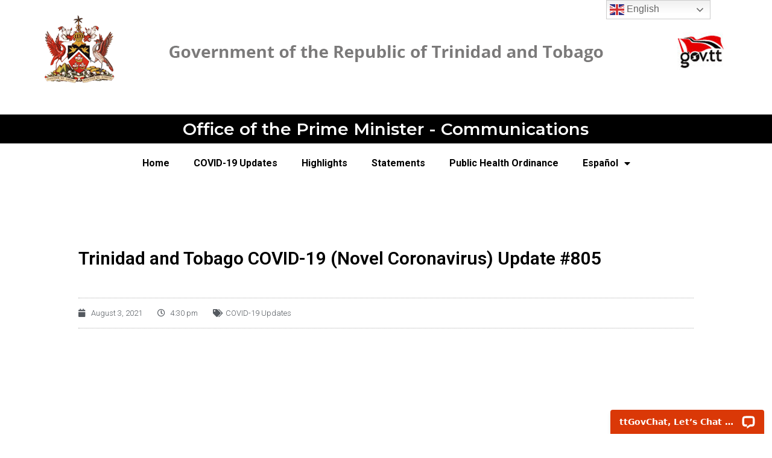

--- FILE ---
content_type: text/html; charset=UTF-8
request_url: https://www.covid19.gov.tt/trinidad-and-tobago-covid-19-novel-coronavirus-update-805/
body_size: 10011
content:
<!doctype html><html lang="en-US"><head><meta charset="UTF-8"><meta name="viewport" content="width=device-width, initial-scale=1"><link rel="profile" href="https://gmpg.org/xfn/11"><meta name='robots' content='index, follow, max-image-preview:large, max-snippet:-1, max-video-preview:-1' /><link media="all" href="https://www.covid19.gov.tt/wp-content/cache/autoptimize/css/autoptimize_cd0e4494b77d7577021f5a7f43b691e5.css" rel="stylesheet"><title>Trinidad and Tobago COVID-19 (Novel Coronavirus) Update #805 &bull; Office of the Prime Minister - Communications</title><link rel="canonical" href="https://www.covid19.gov.tt/trinidad-and-tobago-covid-19-novel-coronavirus-update-805/" /><meta property="og:locale" content="en_US" /><meta property="og:type" content="article" /><meta property="og:title" content="Trinidad and Tobago COVID-19 (Novel Coronavirus) Update #805 &bull; Office of the Prime Minister - Communications" /><meta property="og:url" content="https://www.covid19.gov.tt/trinidad-and-tobago-covid-19-novel-coronavirus-update-805/" /><meta property="og:site_name" content="Office of the Prime Minister - Communications" /><meta property="article:publisher" content="https://www.facebook.com/ministryofcommunicationstt/" /><meta property="article:published_time" content="2021-08-03T20:30:00+00:00" /><meta property="article:modified_time" content="2021-08-04T20:30:29+00:00" /><meta name="author" content="Web Master" /><meta name="twitter:card" content="summary_large_image" /><meta name="twitter:creator" content="@minofcomm_tt" /><meta name="twitter:site" content="@minofcomm_tt" /><meta name="twitter:label1" content="Written by" /><meta name="twitter:data1" content="Web Master" /><meta name="twitter:label2" content="Est. reading time" /><meta name="twitter:data2" content="1 minute" /> <script type="application/ld+json" class="yoast-schema-graph">{"@context":"https://schema.org","@graph":[{"@type":"Article","@id":"https://www.covid19.gov.tt/trinidad-and-tobago-covid-19-novel-coronavirus-update-805/#article","isPartOf":{"@id":"https://www.covid19.gov.tt/trinidad-and-tobago-covid-19-novel-coronavirus-update-805/"},"author":{"name":"Web Master","@id":"https://www.covid19.gov.tt/#/schema/person/2d0cfeeef9887a9d3507f684473c1ded"},"headline":"Trinidad and Tobago COVID-19 (Novel Coronavirus) Update #805","datePublished":"2021-08-03T20:30:00+00:00","dateModified":"2021-08-04T20:30:29+00:00","mainEntityOfPage":{"@id":"https://www.covid19.gov.tt/trinidad-and-tobago-covid-19-novel-coronavirus-update-805/"},"wordCount":10,"publisher":{"@id":"https://www.covid19.gov.tt/#organization"},"articleSection":["COVID-19 Updates"],"inLanguage":"en-US"},{"@type":"WebPage","@id":"https://www.covid19.gov.tt/trinidad-and-tobago-covid-19-novel-coronavirus-update-805/","url":"https://www.covid19.gov.tt/trinidad-and-tobago-covid-19-novel-coronavirus-update-805/","name":"Trinidad and Tobago COVID-19 (Novel Coronavirus) Update #805 &bull; Office of the Prime Minister - Communications","isPartOf":{"@id":"https://www.covid19.gov.tt/#website"},"datePublished":"2021-08-03T20:30:00+00:00","dateModified":"2021-08-04T20:30:29+00:00","breadcrumb":{"@id":"https://www.covid19.gov.tt/trinidad-and-tobago-covid-19-novel-coronavirus-update-805/#breadcrumb"},"inLanguage":"en-US","potentialAction":[{"@type":"ReadAction","target":["https://www.covid19.gov.tt/trinidad-and-tobago-covid-19-novel-coronavirus-update-805/"]}]},{"@type":"BreadcrumbList","@id":"https://www.covid19.gov.tt/trinidad-and-tobago-covid-19-novel-coronavirus-update-805/#breadcrumb","itemListElement":[{"@type":"ListItem","position":1,"name":"Home","item":"https://www.covid19.gov.tt/"},{"@type":"ListItem","position":2,"name":"Trinidad and Tobago COVID-19 (Novel Coronavirus) Update #805"}]},{"@type":"WebSite","@id":"https://www.covid19.gov.tt/#website","url":"https://www.covid19.gov.tt/","name":"COVID-19 Updates","description":"COVID-19 Updates","publisher":{"@id":"https://www.covid19.gov.tt/#organization"},"potentialAction":[{"@type":"SearchAction","target":{"@type":"EntryPoint","urlTemplate":"https://www.covid19.gov.tt/?s={search_term_string}"},"query-input":"required name=search_term_string"}],"inLanguage":"en-US"},{"@type":"Organization","@id":"https://www.covid19.gov.tt/#organization","name":"Ministry of Communications Trinidad and Tobago","url":"https://www.covid19.gov.tt/","logo":{"@type":"ImageObject","inLanguage":"en-US","@id":"https://www.covid19.gov.tt/#/schema/logo/image/","url":"https://www.covid19.gov.tt/wp-content/uploads/2020/04/gov-tt-head2020-1.png","contentUrl":"https://www.covid19.gov.tt/wp-content/uploads/2020/04/gov-tt-head2020-1.png","width":1200,"height":150,"caption":"Ministry of Communications Trinidad and Tobago"},"image":{"@id":"https://www.covid19.gov.tt/#/schema/logo/image/"},"sameAs":["https://www.facebook.com/ministryofcommunicationstt/","https://twitter.com/minofcomm_tt","https://www.instagram.com/ministry_of_communications/"]},{"@type":"Person","@id":"https://www.covid19.gov.tt/#/schema/person/2d0cfeeef9887a9d3507f684473c1ded","name":"Web Master","image":{"@type":"ImageObject","inLanguage":"en-US","@id":"https://www.covid19.gov.tt/#/schema/person/image/","url":"https://secure.gravatar.com/avatar/42e07f83cf724d732bea1e3313b2e5c7?s=96&d=mm&r=g","contentUrl":"https://secure.gravatar.com/avatar/42e07f83cf724d732bea1e3313b2e5c7?s=96&d=mm&r=g","caption":"Web Master"}}]}</script> <link rel='dns-prefetch' href='//connect.livechatinc.com' /><link rel="alternate" type="application/rss+xml" title="Office of the Prime Minister - Communications &raquo; Feed" href="https://www.covid19.gov.tt/feed/" /> <script>window._wpemojiSettings = {"baseUrl":"https:\/\/s.w.org\/images\/core\/emoji\/14.0.0\/72x72\/","ext":".png","svgUrl":"https:\/\/s.w.org\/images\/core\/emoji\/14.0.0\/svg\/","svgExt":".svg","source":{"concatemoji":"https:\/\/www.covid19.gov.tt\/wp-includes\/js\/wp-emoji-release.min.js?ver=6.2.8"}};
/*! This file is auto-generated */
!function(e,a,t){var n,r,o,i=a.createElement("canvas"),p=i.getContext&&i.getContext("2d");function s(e,t){p.clearRect(0,0,i.width,i.height),p.fillText(e,0,0);e=i.toDataURL();return p.clearRect(0,0,i.width,i.height),p.fillText(t,0,0),e===i.toDataURL()}function c(e){var t=a.createElement("script");t.src=e,t.defer=t.type="text/javascript",a.getElementsByTagName("head")[0].appendChild(t)}for(o=Array("flag","emoji"),t.supports={everything:!0,everythingExceptFlag:!0},r=0;r<o.length;r++)t.supports[o[r]]=function(e){if(p&&p.fillText)switch(p.textBaseline="top",p.font="600 32px Arial",e){case"flag":return s("\ud83c\udff3\ufe0f\u200d\u26a7\ufe0f","\ud83c\udff3\ufe0f\u200b\u26a7\ufe0f")?!1:!s("\ud83c\uddfa\ud83c\uddf3","\ud83c\uddfa\u200b\ud83c\uddf3")&&!s("\ud83c\udff4\udb40\udc67\udb40\udc62\udb40\udc65\udb40\udc6e\udb40\udc67\udb40\udc7f","\ud83c\udff4\u200b\udb40\udc67\u200b\udb40\udc62\u200b\udb40\udc65\u200b\udb40\udc6e\u200b\udb40\udc67\u200b\udb40\udc7f");case"emoji":return!s("\ud83e\udef1\ud83c\udffb\u200d\ud83e\udef2\ud83c\udfff","\ud83e\udef1\ud83c\udffb\u200b\ud83e\udef2\ud83c\udfff")}return!1}(o[r]),t.supports.everything=t.supports.everything&&t.supports[o[r]],"flag"!==o[r]&&(t.supports.everythingExceptFlag=t.supports.everythingExceptFlag&&t.supports[o[r]]);t.supports.everythingExceptFlag=t.supports.everythingExceptFlag&&!t.supports.flag,t.DOMReady=!1,t.readyCallback=function(){t.DOMReady=!0},t.supports.everything||(n=function(){t.readyCallback()},a.addEventListener?(a.addEventListener("DOMContentLoaded",n,!1),e.addEventListener("load",n,!1)):(e.attachEvent("onload",n),a.attachEvent("onreadystatechange",function(){"complete"===a.readyState&&t.readyCallback()})),(e=t.source||{}).concatemoji?c(e.concatemoji):e.wpemoji&&e.twemoji&&(c(e.twemoji),c(e.wpemoji)))}(window,document,window._wpemojiSettings);</script> <link rel='stylesheet' id='elementor-post-11-css' href='https://www.covid19.gov.tt/wp-content/cache/autoptimize/css/autoptimize_single_9ab9761531c592b1846e3f64204cc82a.css?ver=1680396524' media='all' /><link rel='stylesheet' id='elementor-global-css' href='https://www.covid19.gov.tt/wp-content/cache/autoptimize/css/autoptimize_single_2805e1c517e5439475d4e7784f15eea2.css?ver=1680396525' media='all' /><link rel='stylesheet' id='elementor-post-33-css' href='https://www.covid19.gov.tt/wp-content/cache/autoptimize/css/autoptimize_single_733e523c996955f263a9f9858aed75f0.css?ver=1680396525' media='all' /><link rel='stylesheet' id='elementor-post-81-css' href='https://www.covid19.gov.tt/wp-content/cache/autoptimize/css/autoptimize_single_b69e75b639c85a14b1d84ed8c55ec278.css?ver=1680396525' media='all' /><link rel='stylesheet' id='elementor-post-150-css' href='https://www.covid19.gov.tt/wp-content/cache/autoptimize/css/autoptimize_single_fb4370ab4d6c67c093d550c0afbe332c.css?ver=1680396525' media='all' /><link rel='stylesheet' id='google-fonts-1-css' href='https://fonts.googleapis.com/css?family=Roboto%3A100%2C100italic%2C200%2C200italic%2C300%2C300italic%2C400%2C400italic%2C500%2C500italic%2C600%2C600italic%2C700%2C700italic%2C800%2C800italic%2C900%2C900italic%7CRoboto+Slab%3A100%2C100italic%2C200%2C200italic%2C300%2C300italic%2C400%2C400italic%2C500%2C500italic%2C600%2C600italic%2C700%2C700italic%2C800%2C800italic%2C900%2C900italic%7CMontserrat%3A100%2C100italic%2C200%2C200italic%2C300%2C300italic%2C400%2C400italic%2C500%2C500italic%2C600%2C600italic%2C700%2C700italic%2C800%2C800italic%2C900%2C900italic&#038;display=auto&#038;ver=6.2.8' media='all' /><link rel="preconnect" href="https://fonts.gstatic.com/" crossorigin> <script src='https://connect.livechatinc.com/api/v1/script/a5673289-3564-47b8-bdc4-9495ad9ba92d/contact-button.js?ver=4.5.11' id='livechat-contact-button-script-js'></script> <script src='https://connect.livechatinc.com/api/v1/script/a5673289-3564-47b8-bdc4-9495ad9ba92d/quality-badge.js?ver=4.5.11' id='livechat-quality-badge-script-js'></script> <link rel="https://api.w.org/" href="https://www.covid19.gov.tt/wp-json/" /><link rel="alternate" type="application/json" href="https://www.covid19.gov.tt/wp-json/wp/v2/posts/5413" /><link rel="EditURI" type="application/rsd+xml" title="RSD" href="https://www.covid19.gov.tt/xmlrpc.php?rsd" /><link rel="wlwmanifest" type="application/wlwmanifest+xml" href="https://www.covid19.gov.tt/wp-includes/wlwmanifest.xml" /><meta name="generator" content="WordPress 6.2.8" /><link rel='shortlink' href='https://www.covid19.gov.tt/?p=5413' /><link rel="alternate" type="application/json+oembed" href="https://www.covid19.gov.tt/wp-json/oembed/1.0/embed?url=https%3A%2F%2Fwww.covid19.gov.tt%2Ftrinidad-and-tobago-covid-19-novel-coronavirus-update-805%2F" /><link rel="alternate" type="text/xml+oembed" href="https://www.covid19.gov.tt/wp-json/oembed/1.0/embed?url=https%3A%2F%2Fwww.covid19.gov.tt%2Ftrinidad-and-tobago-covid-19-novel-coronavirus-update-805%2F&#038;format=xml" />  <script async src="https://www.googletagmanager.com/gtag/js?id=UA-164935155-1"></script> <script>window.dataLayer = window.dataLayer || [];
			function gtag(){dataLayer.push(arguments);}
			gtag('js', new Date());
			gtag('config', 'UA-164935155-1');</script> <meta name="generator" content="Elementor 3.12.0; features: a11y_improvements, additional_custom_breakpoints; settings: css_print_method-external, google_font-enabled, font_display-auto"><link rel="icon" href="https://www.covid19.gov.tt/wp-content/uploads/2020/04/cropped-tt-coa-150x150.png" sizes="32x32" /><link rel="icon" href="https://www.covid19.gov.tt/wp-content/uploads/2020/04/cropped-tt-coa-300x300.png" sizes="192x192" /><link rel="apple-touch-icon" href="https://www.covid19.gov.tt/wp-content/uploads/2020/04/cropped-tt-coa-300x300.png" /><meta name="msapplication-TileImage" content="https://www.covid19.gov.tt/wp-content/uploads/2020/04/cropped-tt-coa-300x300.png" /></head><body class="post-template-default single single-post postid-5413 single-format-standard elementor-default elementor-kit-11 elementor-page-150"> <svg xmlns="http://www.w3.org/2000/svg" viewBox="0 0 0 0" width="0" height="0" focusable="false" role="none" style="visibility: hidden; position: absolute; left: -9999px; overflow: hidden;" ><defs><filter id="wp-duotone-dark-grayscale"><feColorMatrix color-interpolation-filters="sRGB" type="matrix" values=" .299 .587 .114 0 0 .299 .587 .114 0 0 .299 .587 .114 0 0 .299 .587 .114 0 0 " /><feComponentTransfer color-interpolation-filters="sRGB" ><feFuncR type="table" tableValues="0 0.49803921568627" /><feFuncG type="table" tableValues="0 0.49803921568627" /><feFuncB type="table" tableValues="0 0.49803921568627" /><feFuncA type="table" tableValues="1 1" /></feComponentTransfer><feComposite in2="SourceGraphic" operator="in" /></filter></defs></svg><svg xmlns="http://www.w3.org/2000/svg" viewBox="0 0 0 0" width="0" height="0" focusable="false" role="none" style="visibility: hidden; position: absolute; left: -9999px; overflow: hidden;" ><defs><filter id="wp-duotone-grayscale"><feColorMatrix color-interpolation-filters="sRGB" type="matrix" values=" .299 .587 .114 0 0 .299 .587 .114 0 0 .299 .587 .114 0 0 .299 .587 .114 0 0 " /><feComponentTransfer color-interpolation-filters="sRGB" ><feFuncR type="table" tableValues="0 1" /><feFuncG type="table" tableValues="0 1" /><feFuncB type="table" tableValues="0 1" /><feFuncA type="table" tableValues="1 1" /></feComponentTransfer><feComposite in2="SourceGraphic" operator="in" /></filter></defs></svg><svg xmlns="http://www.w3.org/2000/svg" viewBox="0 0 0 0" width="0" height="0" focusable="false" role="none" style="visibility: hidden; position: absolute; left: -9999px; overflow: hidden;" ><defs><filter id="wp-duotone-purple-yellow"><feColorMatrix color-interpolation-filters="sRGB" type="matrix" values=" .299 .587 .114 0 0 .299 .587 .114 0 0 .299 .587 .114 0 0 .299 .587 .114 0 0 " /><feComponentTransfer color-interpolation-filters="sRGB" ><feFuncR type="table" tableValues="0.54901960784314 0.98823529411765" /><feFuncG type="table" tableValues="0 1" /><feFuncB type="table" tableValues="0.71764705882353 0.25490196078431" /><feFuncA type="table" tableValues="1 1" /></feComponentTransfer><feComposite in2="SourceGraphic" operator="in" /></filter></defs></svg><svg xmlns="http://www.w3.org/2000/svg" viewBox="0 0 0 0" width="0" height="0" focusable="false" role="none" style="visibility: hidden; position: absolute; left: -9999px; overflow: hidden;" ><defs><filter id="wp-duotone-blue-red"><feColorMatrix color-interpolation-filters="sRGB" type="matrix" values=" .299 .587 .114 0 0 .299 .587 .114 0 0 .299 .587 .114 0 0 .299 .587 .114 0 0 " /><feComponentTransfer color-interpolation-filters="sRGB" ><feFuncR type="table" tableValues="0 1" /><feFuncG type="table" tableValues="0 0.27843137254902" /><feFuncB type="table" tableValues="0.5921568627451 0.27843137254902" /><feFuncA type="table" tableValues="1 1" /></feComponentTransfer><feComposite in2="SourceGraphic" operator="in" /></filter></defs></svg><svg xmlns="http://www.w3.org/2000/svg" viewBox="0 0 0 0" width="0" height="0" focusable="false" role="none" style="visibility: hidden; position: absolute; left: -9999px; overflow: hidden;" ><defs><filter id="wp-duotone-midnight"><feColorMatrix color-interpolation-filters="sRGB" type="matrix" values=" .299 .587 .114 0 0 .299 .587 .114 0 0 .299 .587 .114 0 0 .299 .587 .114 0 0 " /><feComponentTransfer color-interpolation-filters="sRGB" ><feFuncR type="table" tableValues="0 0" /><feFuncG type="table" tableValues="0 0.64705882352941" /><feFuncB type="table" tableValues="0 1" /><feFuncA type="table" tableValues="1 1" /></feComponentTransfer><feComposite in2="SourceGraphic" operator="in" /></filter></defs></svg><svg xmlns="http://www.w3.org/2000/svg" viewBox="0 0 0 0" width="0" height="0" focusable="false" role="none" style="visibility: hidden; position: absolute; left: -9999px; overflow: hidden;" ><defs><filter id="wp-duotone-magenta-yellow"><feColorMatrix color-interpolation-filters="sRGB" type="matrix" values=" .299 .587 .114 0 0 .299 .587 .114 0 0 .299 .587 .114 0 0 .299 .587 .114 0 0 " /><feComponentTransfer color-interpolation-filters="sRGB" ><feFuncR type="table" tableValues="0.78039215686275 1" /><feFuncG type="table" tableValues="0 0.94901960784314" /><feFuncB type="table" tableValues="0.35294117647059 0.47058823529412" /><feFuncA type="table" tableValues="1 1" /></feComponentTransfer><feComposite in2="SourceGraphic" operator="in" /></filter></defs></svg><svg xmlns="http://www.w3.org/2000/svg" viewBox="0 0 0 0" width="0" height="0" focusable="false" role="none" style="visibility: hidden; position: absolute; left: -9999px; overflow: hidden;" ><defs><filter id="wp-duotone-purple-green"><feColorMatrix color-interpolation-filters="sRGB" type="matrix" values=" .299 .587 .114 0 0 .299 .587 .114 0 0 .299 .587 .114 0 0 .299 .587 .114 0 0 " /><feComponentTransfer color-interpolation-filters="sRGB" ><feFuncR type="table" tableValues="0.65098039215686 0.40392156862745" /><feFuncG type="table" tableValues="0 1" /><feFuncB type="table" tableValues="0.44705882352941 0.4" /><feFuncA type="table" tableValues="1 1" /></feComponentTransfer><feComposite in2="SourceGraphic" operator="in" /></filter></defs></svg><svg xmlns="http://www.w3.org/2000/svg" viewBox="0 0 0 0" width="0" height="0" focusable="false" role="none" style="visibility: hidden; position: absolute; left: -9999px; overflow: hidden;" ><defs><filter id="wp-duotone-blue-orange"><feColorMatrix color-interpolation-filters="sRGB" type="matrix" values=" .299 .587 .114 0 0 .299 .587 .114 0 0 .299 .587 .114 0 0 .299 .587 .114 0 0 " /><feComponentTransfer color-interpolation-filters="sRGB" ><feFuncR type="table" tableValues="0.098039215686275 1" /><feFuncG type="table" tableValues="0 0.66274509803922" /><feFuncB type="table" tableValues="0.84705882352941 0.41960784313725" /><feFuncA type="table" tableValues="1 1" /></feComponentTransfer><feComposite in2="SourceGraphic" operator="in" /></filter></defs></svg> <a class="skip-link screen-reader-text" href="#content">Skip to content</a><div data-elementor-type="header" data-elementor-id="33" class="elementor elementor-33 elementor-location-header"><div class="elementor-section-wrap"><section class="elementor-section elementor-top-section elementor-element elementor-element-a1e1bb9 elementor-section-full_width elementor-section-height-default elementor-section-height-default" data-id="a1e1bb9" data-element_type="section"><div class="elementor-container elementor-column-gap-default"><div class="elementor-row"><div class="elementor-column elementor-col-100 elementor-top-column elementor-element elementor-element-f7a8ea3" data-id="f7a8ea3" data-element_type="column"><div class="elementor-column-wrap elementor-element-populated"><div class="elementor-widget-wrap"><div class="elementor-element elementor-element-06d5d9f elementor-hidden-phone elementor-widget elementor-widget-image" data-id="06d5d9f" data-element_type="widget" data-widget_type="image.default"><div class="elementor-widget-container"><div class="elementor-image"> <a href="https://www.covid19.gov.tt"> <noscript><img width="1200" height="150" src="https://www.covid19.gov.tt/wp-content/uploads/2020/04/gov-tt-head2020.png" class="attachment-full size-full wp-image-368" alt="" srcset="https://www.covid19.gov.tt/wp-content/uploads/2020/04/gov-tt-head2020.png 1200w, https://www.covid19.gov.tt/wp-content/uploads/2020/04/gov-tt-head2020-300x38.png 300w, https://www.covid19.gov.tt/wp-content/uploads/2020/04/gov-tt-head2020-1024x128.png 1024w, https://www.covid19.gov.tt/wp-content/uploads/2020/04/gov-tt-head2020-768x96.png 768w" sizes="(max-width: 1200px) 100vw, 1200px" /></noscript><img width="1200" height="150" src='data:image/svg+xml,%3Csvg%20xmlns=%22http://www.w3.org/2000/svg%22%20viewBox=%220%200%201200%20150%22%3E%3C/svg%3E' data-src="https://www.covid19.gov.tt/wp-content/uploads/2020/04/gov-tt-head2020.png" class="lazyload attachment-full size-full wp-image-368" alt="" data-srcset="https://www.covid19.gov.tt/wp-content/uploads/2020/04/gov-tt-head2020.png 1200w, https://www.covid19.gov.tt/wp-content/uploads/2020/04/gov-tt-head2020-300x38.png 300w, https://www.covid19.gov.tt/wp-content/uploads/2020/04/gov-tt-head2020-1024x128.png 1024w, https://www.covid19.gov.tt/wp-content/uploads/2020/04/gov-tt-head2020-768x96.png 768w" data-sizes="(max-width: 1200px) 100vw, 1200px" /> </a></div></div></div><div class="elementor-element elementor-element-bc363f0 elementor-hidden-desktop elementor-hidden-tablet elementor-widget elementor-widget-image" data-id="bc363f0" data-element_type="widget" data-widget_type="image.default"><div class="elementor-widget-container"><div class="elementor-image"> <a href="https://www.covid19.gov.tt"> <noscript><img width="600" height="75" src="https://www.covid19.gov.tt/wp-content/uploads/2020/03/gov-tt-head2020m.png" class="attachment-full size-full wp-image-369" alt="" srcset="https://www.covid19.gov.tt/wp-content/uploads/2020/03/gov-tt-head2020m.png 600w, https://www.covid19.gov.tt/wp-content/uploads/2020/03/gov-tt-head2020m-300x38.png 300w" sizes="(max-width: 600px) 100vw, 600px" /></noscript><img width="600" height="75" src='data:image/svg+xml,%3Csvg%20xmlns=%22http://www.w3.org/2000/svg%22%20viewBox=%220%200%20600%2075%22%3E%3C/svg%3E' data-src="https://www.covid19.gov.tt/wp-content/uploads/2020/03/gov-tt-head2020m.png" class="lazyload attachment-full size-full wp-image-369" alt="" data-srcset="https://www.covid19.gov.tt/wp-content/uploads/2020/03/gov-tt-head2020m.png 600w, https://www.covid19.gov.tt/wp-content/uploads/2020/03/gov-tt-head2020m-300x38.png 300w" data-sizes="(max-width: 600px) 100vw, 600px" /> </a></div></div></div></div></div></div></div></div></section><section class="elementor-section elementor-top-section elementor-element elementor-element-251a2d9 elementor-section-boxed elementor-section-height-default elementor-section-height-default" data-id="251a2d9" data-element_type="section" data-settings="{&quot;background_background&quot;:&quot;classic&quot;}"><div class="elementor-container elementor-column-gap-default"><div class="elementor-row"><div class="elementor-column elementor-col-16 elementor-top-column elementor-element elementor-element-3933890" data-id="3933890" data-element_type="column"><div class="elementor-column-wrap elementor-element-populated"><div class="elementor-widget-wrap"><div class="elementor-element elementor-element-eb0adc2 elementor-hidden-desktop elementor-hidden-tablet elementor-hidden-phone elementor-widget elementor-widget-button" data-id="eb0adc2" data-element_type="widget" data-widget_type="button.default"><div class="elementor-widget-container"><div class="elementor-button-wrapper"> <a href="https://www.covid19.gov.tt" class="elementor-button-link elementor-button elementor-size-xs" role="button"> <span class="elementor-button-content-wrapper"> <span class="elementor-button-text">Home</span> </span> </a></div></div></div></div></div></div><div class="elementor-column elementor-col-66 elementor-top-column elementor-element elementor-element-3031abb" data-id="3031abb" data-element_type="column"><div class="elementor-column-wrap elementor-element-populated"><div class="elementor-widget-wrap"><div class="elementor-element elementor-element-6db81ef elementor-widget elementor-widget-heading" data-id="6db81ef" data-element_type="widget" data-widget_type="heading.default"><div class="elementor-widget-container"><h3 class="elementor-heading-title elementor-size-default"><a href="https://www.covid19.gov.tt">Office of the Prime Minister - Communications</a></h3></div></div></div></div></div><div class="elementor-column elementor-col-16 elementor-top-column elementor-element elementor-element-b39f760" data-id="b39f760" data-element_type="column"><div class="elementor-column-wrap"><div class="elementor-widget-wrap"></div></div></div></div></div></section><section class="elementor-section elementor-top-section elementor-element elementor-element-a3555c7 elementor-section-boxed elementor-section-height-default elementor-section-height-default" data-id="a3555c7" data-element_type="section"><div class="elementor-container elementor-column-gap-default"><div class="elementor-row"><div class="elementor-column elementor-col-100 elementor-top-column elementor-element elementor-element-8f7a175" data-id="8f7a175" data-element_type="column"><div class="elementor-column-wrap elementor-element-populated"><div class="elementor-widget-wrap"><div class="elementor-element elementor-element-ac929b2 elementor-nav-menu__align-center elementor-nav-menu--dropdown-tablet elementor-nav-menu__text-align-aside elementor-nav-menu--toggle elementor-nav-menu--burger elementor-widget elementor-widget-nav-menu" data-id="ac929b2" data-element_type="widget" data-settings="{&quot;layout&quot;:&quot;horizontal&quot;,&quot;submenu_icon&quot;:{&quot;value&quot;:&quot;&lt;i class=\&quot;fas fa-caret-down\&quot;&gt;&lt;\/i&gt;&quot;,&quot;library&quot;:&quot;fa-solid&quot;},&quot;toggle&quot;:&quot;burger&quot;}" data-widget_type="nav-menu.default"><div class="elementor-widget-container"><nav class="elementor-nav-menu--main elementor-nav-menu__container elementor-nav-menu--layout-horizontal e--pointer-underline e--animation-fade"><ul id="menu-1-ac929b2" class="elementor-nav-menu"><li class="menu-item menu-item-type-post_type menu-item-object-page menu-item-home menu-item-1768"><a href="https://www.covid19.gov.tt/" class="elementor-item">Home</a></li><li class="menu-item menu-item-type-taxonomy menu-item-object-category current-post-ancestor current-menu-parent current-post-parent menu-item-1776"><a href="https://www.covid19.gov.tt/category/covid-19-updates/" class="elementor-item">COVID-19 Updates</a></li><li class="menu-item menu-item-type-taxonomy menu-item-object-category menu-item-1777"><a href="https://www.covid19.gov.tt/category/highlights/" class="elementor-item">Highlights</a></li><li class="menu-item menu-item-type-taxonomy menu-item-object-category menu-item-1779"><a href="https://www.covid19.gov.tt/category/statements/" class="elementor-item">Statements</a></li><li class="menu-item menu-item-type-taxonomy menu-item-object-category menu-item-1780"><a href="https://www.covid19.gov.tt/category/public-health-ordinance/" class="elementor-item">Public Health Ordinance</a></li><li class="menu-item menu-item-type-taxonomy menu-item-object-category menu-item-has-children menu-item-1801"><a href="https://www.covid19.gov.tt/category/espanol/" class="elementor-item">Español</a><ul class="sub-menu elementor-nav-menu--dropdown"><li class="menu-item menu-item-type-post_type menu-item-object-page menu-item-2023"><a href="https://www.covid19.gov.tt/preguntas-frecuentes/" class="elementor-sub-item">Preguntas frecuentes</a></li><li class="menu-item menu-item-type-taxonomy menu-item-object-category menu-item-2024"><a href="https://www.covid19.gov.tt/category/espanol/declaraciones/" class="elementor-sub-item">Declaraciones</a></li><li class="menu-item menu-item-type-taxonomy menu-item-object-category menu-item-2034"><a href="https://www.covid19.gov.tt/category/espanol/puntos-clave/" class="elementor-sub-item">Puntos clave</a></li><li class="menu-item menu-item-type-taxonomy menu-item-object-category menu-item-2057"><a href="https://www.covid19.gov.tt/category/espanol/covid-19-signage/" class="elementor-sub-item">COVID-19 Signage</a></li><li class="menu-item menu-item-type-taxonomy menu-item-object-category menu-item-2504"><a href="https://www.covid19.gov.tt/category/espanol/pautas/" class="elementor-sub-item">Pautas</a></li></ul></li></ul></nav><div class="elementor-menu-toggle" role="button" tabindex="0" aria-label="Menu Toggle" aria-expanded="false"> <i aria-hidden="true" role="presentation" class="elementor-menu-toggle__icon--open eicon-menu-bar"></i><i aria-hidden="true" role="presentation" class="elementor-menu-toggle__icon--close eicon-close"></i> <span class="elementor-screen-only">Menu</span></div><nav class="elementor-nav-menu--dropdown elementor-nav-menu__container" aria-hidden="true"><ul id="menu-2-ac929b2" class="elementor-nav-menu"><li class="menu-item menu-item-type-post_type menu-item-object-page menu-item-home menu-item-1768"><a href="https://www.covid19.gov.tt/" class="elementor-item" tabindex="-1">Home</a></li><li class="menu-item menu-item-type-taxonomy menu-item-object-category current-post-ancestor current-menu-parent current-post-parent menu-item-1776"><a href="https://www.covid19.gov.tt/category/covid-19-updates/" class="elementor-item" tabindex="-1">COVID-19 Updates</a></li><li class="menu-item menu-item-type-taxonomy menu-item-object-category menu-item-1777"><a href="https://www.covid19.gov.tt/category/highlights/" class="elementor-item" tabindex="-1">Highlights</a></li><li class="menu-item menu-item-type-taxonomy menu-item-object-category menu-item-1779"><a href="https://www.covid19.gov.tt/category/statements/" class="elementor-item" tabindex="-1">Statements</a></li><li class="menu-item menu-item-type-taxonomy menu-item-object-category menu-item-1780"><a href="https://www.covid19.gov.tt/category/public-health-ordinance/" class="elementor-item" tabindex="-1">Public Health Ordinance</a></li><li class="menu-item menu-item-type-taxonomy menu-item-object-category menu-item-has-children menu-item-1801"><a href="https://www.covid19.gov.tt/category/espanol/" class="elementor-item" tabindex="-1">Español</a><ul class="sub-menu elementor-nav-menu--dropdown"><li class="menu-item menu-item-type-post_type menu-item-object-page menu-item-2023"><a href="https://www.covid19.gov.tt/preguntas-frecuentes/" class="elementor-sub-item" tabindex="-1">Preguntas frecuentes</a></li><li class="menu-item menu-item-type-taxonomy menu-item-object-category menu-item-2024"><a href="https://www.covid19.gov.tt/category/espanol/declaraciones/" class="elementor-sub-item" tabindex="-1">Declaraciones</a></li><li class="menu-item menu-item-type-taxonomy menu-item-object-category menu-item-2034"><a href="https://www.covid19.gov.tt/category/espanol/puntos-clave/" class="elementor-sub-item" tabindex="-1">Puntos clave</a></li><li class="menu-item menu-item-type-taxonomy menu-item-object-category menu-item-2057"><a href="https://www.covid19.gov.tt/category/espanol/covid-19-signage/" class="elementor-sub-item" tabindex="-1">COVID-19 Signage</a></li><li class="menu-item menu-item-type-taxonomy menu-item-object-category menu-item-2504"><a href="https://www.covid19.gov.tt/category/espanol/pautas/" class="elementor-sub-item" tabindex="-1">Pautas</a></li></ul></li></ul></nav></div></div></div></div></div></div></div></section></div></div><div data-elementor-type="single" data-elementor-id="150" class="elementor elementor-150 elementor-location-single post-5413 post type-post status-publish format-standard hentry category-covid-19-updates"><div class="elementor-section-wrap"><section class="elementor-section elementor-top-section elementor-element elementor-element-3a4a7c30 elementor-section-boxed elementor-section-height-default elementor-section-height-default" data-id="3a4a7c30" data-element_type="section"><div class="elementor-container elementor-column-gap-default"><div class="elementor-row"><div class="elementor-column elementor-col-100 elementor-top-column elementor-element elementor-element-5009f8e8" data-id="5009f8e8" data-element_type="column" data-settings="{&quot;background_background&quot;:&quot;classic&quot;}"><div class="elementor-column-wrap elementor-element-populated"><div class="elementor-widget-wrap"><div class="elementor-element elementor-element-6c77acd4 elementor-widget elementor-widget-theme-post-title elementor-page-title elementor-widget-heading" data-id="6c77acd4" data-element_type="widget" data-widget_type="theme-post-title.default"><div class="elementor-widget-container"><h1 class="elementor-heading-title elementor-size-default">Trinidad and Tobago COVID-19 (Novel Coronavirus) Update #805</h1></div></div><div class="elementor-element elementor-element-7330d6ab elementor-mobile-align-center elementor-widget elementor-widget-post-info" data-id="7330d6ab" data-element_type="widget" data-widget_type="post-info.default"><div class="elementor-widget-container"><ul class="elementor-inline-items elementor-icon-list-items elementor-post-info"><li class="elementor-icon-list-item elementor-repeater-item-ba9c996 elementor-inline-item" itemprop="datePublished"> <a href="https://www.covid19.gov.tt/2021/08/03/"> <span class="elementor-icon-list-icon"> <i aria-hidden="true" class="fas fa-calendar"></i> </span> <span class="elementor-icon-list-text elementor-post-info__item elementor-post-info__item--type-date"> August 3, 2021 </span> </a></li><li class="elementor-icon-list-item elementor-repeater-item-d7670a7 elementor-inline-item"> <span class="elementor-icon-list-icon"> <i aria-hidden="true" class="far fa-clock"></i> </span> <span class="elementor-icon-list-text elementor-post-info__item elementor-post-info__item--type-time"> 4:30 pm </span></li><li class="elementor-icon-list-item elementor-repeater-item-8f10867 elementor-inline-item" itemprop="about"> <span class="elementor-icon-list-icon"> <i aria-hidden="true" class="fas fa-tags"></i> </span> <span class="elementor-icon-list-text elementor-post-info__item elementor-post-info__item--type-terms"> <span class="elementor-post-info__terms-list"> <a href="https://www.covid19.gov.tt/category/covid-19-updates/" class="elementor-post-info__terms-list-item">COVID-19 Updates</a> </span> </span></li></ul></div></div><div class="elementor-element elementor-element-13cc1618 elementor-widget elementor-widget-theme-post-content" data-id="13cc1618" data-element_type="widget" data-widget_type="theme-post-content.default"><div class="elementor-widget-container"><div class="wp-block-file"><object class="wp-block-file__embed" data="https://www.covid19.gov.tt/wp-content/uploads/2021/08/COVID-19-Update-805.pdf" type="application/pdf" style="width:100%;height:600px" aria-label="Embed of Embed of COVID-19-Update-805.."></object><a href="https://www.covid19.gov.tt/wp-content/uploads/2021/08/COVID-19-Update-805.pdf">COVID-19-Update-805</a><a href="https://www.covid19.gov.tt/wp-content/uploads/2021/08/COVID-19-Update-805.pdf" class="wp-block-file__button" download>Download</a></div></div></div><div class="elementor-element elementor-element-1383e350 elementor-share-buttons--skin-flat elementor-grid-mobile-1 elementor-share-buttons--view-icon-text elementor-share-buttons--shape-square elementor-grid-0 elementor-share-buttons--color-official elementor-widget elementor-widget-share-buttons" data-id="1383e350" data-element_type="widget" data-widget_type="share-buttons.default"><div class="elementor-widget-container"><div class="elementor-grid"><div class="elementor-grid-item"><div
 class="elementor-share-btn elementor-share-btn_whatsapp"
 role="button"
 tabindex="0"
 aria-label="Share on whatsapp"
 > <span class="elementor-share-btn__icon"> <i class="fab fa-whatsapp" aria-hidden="true"></i> </span><div class="elementor-share-btn__text"> <span class="elementor-share-btn__title"> WhatsApp </span></div></div></div><div class="elementor-grid-item"><div
 class="elementor-share-btn elementor-share-btn_facebook"
 role="button"
 tabindex="0"
 aria-label="Share on facebook"
 > <span class="elementor-share-btn__icon"> <i class="fab fa-facebook" aria-hidden="true"></i> </span><div class="elementor-share-btn__text"> <span class="elementor-share-btn__title"> Facebook </span></div></div></div><div class="elementor-grid-item"><div
 class="elementor-share-btn elementor-share-btn_twitter"
 role="button"
 tabindex="0"
 aria-label="Share on twitter"
 > <span class="elementor-share-btn__icon"> <i class="fab fa-twitter" aria-hidden="true"></i> </span><div class="elementor-share-btn__text"> <span class="elementor-share-btn__title"> Twitter </span></div></div></div><div class="elementor-grid-item"><div
 class="elementor-share-btn elementor-share-btn_linkedin"
 role="button"
 tabindex="0"
 aria-label="Share on linkedin"
 > <span class="elementor-share-btn__icon"> <i class="fab fa-linkedin" aria-hidden="true"></i> </span><div class="elementor-share-btn__text"> <span class="elementor-share-btn__title"> LinkedIn </span></div></div></div></div></div></div><div class="elementor-element elementor-element-f24510f elementor-widget elementor-widget-post-navigation" data-id="f24510f" data-element_type="widget" data-widget_type="post-navigation.default"><div class="elementor-widget-container"><div class="elementor-post-navigation"><div class="elementor-post-navigation__prev elementor-post-navigation__link"> <a href="https://www.covid19.gov.tt/trinidad-and-tobago-covid-19-novel-coronavirus-update-804/" rel="prev"><span class="post-navigation__arrow-wrapper post-navigation__arrow-prev"><i class="fa fa-angle-left" aria-hidden="true"></i><span class="elementor-screen-only">Prev</span></span><span class="elementor-post-navigation__link__prev"><span class="post-navigation__prev--label">Previous</span><span class="post-navigation__prev--title">Trinidad and Tobago COVID-19 (Novel Coronavirus) Update #804</span></span></a></div><div class="elementor-post-navigation__next elementor-post-navigation__link"> <a href="https://www.covid19.gov.tt/trinidad-and-tobago-covid-19-novel-coronavirus-update-806/" rel="next"><span class="elementor-post-navigation__link__next"><span class="post-navigation__next--label">Next</span><span class="post-navigation__next--title">Trinidad and Tobago COVID-19 (Novel Coronavirus) Update #806</span></span><span class="post-navigation__arrow-wrapper post-navigation__arrow-next"><i class="fa fa-angle-right" aria-hidden="true"></i><span class="elementor-screen-only">Next</span></span></a></div></div></div></div><div class="elementor-element elementor-element-4521591f elementor-widget-divider--view-line elementor-widget elementor-widget-divider" data-id="4521591f" data-element_type="widget" data-widget_type="divider.default"><div class="elementor-widget-container"><div class="elementor-divider"> <span class="elementor-divider-separator"> </span></div></div></div></div></div></div></div></div></section></div></div><div data-elementor-type="footer" data-elementor-id="81" class="elementor elementor-81 elementor-location-footer"><div class="elementor-section-wrap"><section class="elementor-section elementor-top-section elementor-element elementor-element-3be1ce0 elementor-section-boxed elementor-section-height-default elementor-section-height-default" data-id="3be1ce0" data-element_type="section"><div class="elementor-container elementor-column-gap-default"><div class="elementor-row"><div class="elementor-column elementor-col-100 elementor-top-column elementor-element elementor-element-af5f462" data-id="af5f462" data-element_type="column"><div class="elementor-column-wrap elementor-element-populated"><div class="elementor-widget-wrap"><div class="elementor-element elementor-element-ea1182f elementor-widget elementor-widget-spacer" data-id="ea1182f" data-element_type="widget" data-widget_type="spacer.default"><div class="elementor-widget-container"><div class="elementor-spacer"><div class="elementor-spacer-inner"></div></div></div></div></div></div></div></div></div></section><section class="elementor-section elementor-top-section elementor-element elementor-element-4551f9f elementor-section-boxed elementor-section-height-default elementor-section-height-default" data-id="4551f9f" data-element_type="section" data-settings="{&quot;background_background&quot;:&quot;classic&quot;}"><div class="elementor-background-overlay"></div><div class="elementor-container elementor-column-gap-default"><div class="elementor-row"><div class="elementor-column elementor-col-33 elementor-top-column elementor-element elementor-element-8f54ec1" data-id="8f54ec1" data-element_type="column"><div class="elementor-column-wrap elementor-element-populated"><div class="elementor-widget-wrap"><div class="elementor-element elementor-element-ad7393b elementor-widget elementor-widget-spacer" data-id="ad7393b" data-element_type="widget" data-widget_type="spacer.default"><div class="elementor-widget-container"><div class="elementor-spacer"><div class="elementor-spacer-inner"></div></div></div></div><div class="elementor-element elementor-element-8f57592 elementor-widget-divider--view-line elementor-widget elementor-widget-divider" data-id="8f57592" data-element_type="widget" data-widget_type="divider.default"><div class="elementor-widget-container"><div class="elementor-divider"> <span class="elementor-divider-separator"> </span></div></div></div><div class="elementor-element elementor-element-da4a56c elementor-widget elementor-widget-text-editor" data-id="da4a56c" data-element_type="widget" data-widget_type="text-editor.default"><div class="elementor-widget-container"><div class="elementor-text-editor elementor-clearfix"><p><a href="http://WWW.HEALTH.GOV.TT" target="_blank" rel="noopener">HEALTH.GOV.TT</a><br /><a href="http://WWW.MOC.GOV.TT" target="_blank" rel="noopener">MOC.GOV.TT</a><br /><a href="http://WWW.NEWS.GOV.TT" target="_blank" rel="noopener">NEWS.GOV.TT</a></p></div></div></div><div class="elementor-element elementor-element-c5ed3b8 elementor-widget elementor-widget-spacer" data-id="c5ed3b8" data-element_type="widget" data-widget_type="spacer.default"><div class="elementor-widget-container"><div class="elementor-spacer"><div class="elementor-spacer-inner"></div></div></div></div></div></div></div><div class="elementor-column elementor-col-33 elementor-top-column elementor-element elementor-element-1112eae" data-id="1112eae" data-element_type="column"><div class="elementor-column-wrap elementor-element-populated"><div class="elementor-widget-wrap"><div class="elementor-element elementor-element-fd96961 elementor-widget elementor-widget-spacer" data-id="fd96961" data-element_type="widget" data-widget_type="spacer.default"><div class="elementor-widget-container"><div class="elementor-spacer"><div class="elementor-spacer-inner"></div></div></div></div><div class="elementor-element elementor-element-4fb72c0 elementor-widget elementor-widget-text-editor" data-id="4fb72c0" data-element_type="widget" data-widget_type="text-editor.default"><div class="elementor-widget-container"><div class="elementor-text-editor elementor-clearfix"><p><strong>Office of the Prime Minister – Communications</strong></p><p><span style="font-size: 1rem;">TIC Building,<br /></span><span style="font-size: 1rem;">Lady Young Road,<br /></span><span style="font-size: 1rem;">Morvant</span></p><p> </p></div></div></div></div></div></div><div class="elementor-column elementor-col-33 elementor-top-column elementor-element elementor-element-edd1b64" data-id="edd1b64" data-element_type="column"><div class="elementor-column-wrap elementor-element-populated"><div class="elementor-widget-wrap"><div class="elementor-element elementor-element-4546f47 elementor-widget elementor-widget-spacer" data-id="4546f47" data-element_type="widget" data-widget_type="spacer.default"><div class="elementor-widget-container"><div class="elementor-spacer"><div class="elementor-spacer-inner"></div></div></div></div><div class="elementor-element elementor-element-c5ed434 elementor-shape-square elementor-grid-0 e-grid-align-center elementor-widget elementor-widget-social-icons" data-id="c5ed434" data-element_type="widget" data-widget_type="social-icons.default"><div class="elementor-widget-container"><div class="elementor-social-icons-wrapper elementor-grid"> <span class="elementor-grid-item"> <a class="elementor-icon elementor-social-icon elementor-social-icon-facebook elementor-repeater-item-235744f" href="https://www.facebook.com/ttgovernmentcommunications" target="_blank"> <span class="elementor-screen-only">Facebook</span> <i class="fab fa-facebook"></i> </a> </span> <span class="elementor-grid-item"> <a class="elementor-icon elementor-social-icon elementor-social-icon-twitter elementor-repeater-item-f36d0e2" href="https://twitter.com/minofcomm_tt" target="_blank"> <span class="elementor-screen-only">Twitter</span> <i class="fab fa-twitter"></i> </a> </span> <span class="elementor-grid-item"> <a class="elementor-icon elementor-social-icon elementor-social-icon-youtube elementor-repeater-item-ea3d187" href="https://www.youtube.com/user/thegisltd/videos?view=0&#038;sort=dd&#038;shelf_id=1" target="_blank"> <span class="elementor-screen-only">Youtube</span> <i class="fab fa-youtube"></i> </a> </span> <span class="elementor-grid-item"> <a class="elementor-icon elementor-social-icon elementor-social-icon-instagram elementor-repeater-item-6f08571" href="https://www.instagram.com/ministry_of_communications/" target="_blank"> <span class="elementor-screen-only">Instagram</span> <i class="fab fa-instagram"></i> </a> </span> <span class="elementor-grid-item"> <a class="elementor-icon elementor-social-icon elementor-social-icon-linkedin elementor-repeater-item-e460ece" href="https://www.linkedin.com/company/ministry-of-communications-tt" target="_blank"> <span class="elementor-screen-only">Linkedin</span> <i class="fab fa-linkedin"></i> </a> </span></div></div></div><div class="elementor-element elementor-element-a1d8f25 elementor-widget elementor-widget-image" data-id="a1d8f25" data-element_type="widget" data-widget_type="image.default"><div class="elementor-widget-container"><div class="elementor-image"> <noscript><img width="150" height="90" src="https://www.covid19.gov.tt/wp-content/uploads/2020/03/TT-FLAG.png" class="attachment-full size-full wp-image-87" alt="" /></noscript><img width="150" height="90" src='data:image/svg+xml,%3Csvg%20xmlns=%22http://www.w3.org/2000/svg%22%20viewBox=%220%200%20150%2090%22%3E%3C/svg%3E' data-src="https://www.covid19.gov.tt/wp-content/uploads/2020/03/TT-FLAG.png" class="lazyload attachment-full size-full wp-image-87" alt="" /></div></div></div></div></div></div></div></div></section></div></div><div class="gtranslate_wrapper" id="gt-wrapper-24830205"></div> <script async type="text/javascript" src="https://connect.livechatinc.com/api/v1/script/a5673289-3564-47b8-bdc4-9495ad9ba92d/widget.js?lcv=d1bcc4a8-e67e-452f-8afb-12bfa48c9d78"></script> <noscript><style>.lazyload{display:none;}</style></noscript><script data-noptimize="1">window.lazySizesConfig=window.lazySizesConfig||{};window.lazySizesConfig.loadMode=1;</script><script async data-noptimize="1" src='https://www.covid19.gov.tt/wp-content/plugins/autoptimize/classes/external/js/lazysizes.min.js?ao_version=3.1.6'></script> <script src='https://www.covid19.gov.tt/wp-includes/js/jquery/jquery.min.js?ver=3.6.4' id='jquery-core-js'></script> <script id='gt_widget_script_24830205-js-before'>window.gtranslateSettings = /* document.write */ window.gtranslateSettings || {};window.gtranslateSettings['24830205'] = {"default_language":"en","languages":["zh-CN","en","es"],"url_structure":"none","native_language_names":1,"flag_style":"2d","flag_size":24,"wrapper_selector":"#gt-wrapper-24830205","alt_flags":[],"switcher_open_direction":"top","switcher_horizontal_position":"right","switcher_vertical_position":"top","switcher_text_color":"#666","switcher_arrow_color":"#666","switcher_border_color":"#ccc","switcher_background_color":"#fff","switcher_background_shadow_color":"#efefef","switcher_background_hover_color":"#fff","dropdown_text_color":"#000","dropdown_hover_color":"#fff","dropdown_background_color":"#eee","flags_location":"https:\/\/www.covid19.gov.tt\/wp-content\/plugins\/gtranslate\/flags\/"};</script><script src="https://www.covid19.gov.tt/wp-content/cache/autoptimize/js/autoptimize_single_22da0105bf1d676c4b91ef4f5251c876.js?ver=6.2.8" data-no-minify="1" data-gt-orig-url="/trinidad-and-tobago-covid-19-novel-coronavirus-update-805/" data-gt-orig-domain="www.covid19.gov.tt" data-gt-widget-id="24830205" defer></script> <script src='https://www.covid19.gov.tt/wp-includes/js/dist/vendor/wp-polyfill-inert.min.js?ver=3.1.2' id='wp-polyfill-inert-js'></script> <script src='https://www.covid19.gov.tt/wp-includes/js/dist/vendor/regenerator-runtime.min.js?ver=0.13.11' id='regenerator-runtime-js'></script> <script src='https://www.covid19.gov.tt/wp-includes/js/dist/vendor/wp-polyfill.min.js?ver=3.15.0' id='wp-polyfill-js'></script> <script src='https://www.covid19.gov.tt/wp-includes/js/dist/hooks.min.js?ver=4169d3cf8e8d95a3d6d5' id='wp-hooks-js'></script> <script src='https://www.covid19.gov.tt/wp-includes/js/dist/i18n.min.js?ver=9e794f35a71bb98672ae' id='wp-i18n-js'></script> <script id='wp-i18n-js-after'>wp.i18n.setLocaleData( { 'text direction\u0004ltr': [ 'ltr' ] } );</script> <script id='elementor-pro-frontend-js-before'>var ElementorProFrontendConfig = {"ajaxurl":"https:\/\/www.covid19.gov.tt\/wp-admin\/admin-ajax.php","nonce":"8b17c0aefd","urls":{"assets":"https:\/\/www.covid19.gov.tt\/wp-content\/plugins\/elementor-pro\/assets\/","rest":"https:\/\/www.covid19.gov.tt\/wp-json\/"},"shareButtonsNetworks":{"facebook":{"title":"Facebook","has_counter":true},"twitter":{"title":"Twitter"},"linkedin":{"title":"LinkedIn","has_counter":true},"pinterest":{"title":"Pinterest","has_counter":true},"reddit":{"title":"Reddit","has_counter":true},"vk":{"title":"VK","has_counter":true},"odnoklassniki":{"title":"OK","has_counter":true},"tumblr":{"title":"Tumblr"},"digg":{"title":"Digg"},"skype":{"title":"Skype"},"stumbleupon":{"title":"StumbleUpon","has_counter":true},"mix":{"title":"Mix"},"telegram":{"title":"Telegram"},"pocket":{"title":"Pocket","has_counter":true},"xing":{"title":"XING","has_counter":true},"whatsapp":{"title":"WhatsApp"},"email":{"title":"Email"},"print":{"title":"Print"}},"facebook_sdk":{"lang":"en_US","app_id":""},"lottie":{"defaultAnimationUrl":"https:\/\/www.covid19.gov.tt\/wp-content\/plugins\/elementor-pro\/modules\/lottie\/assets\/animations\/default.json"}};</script> <script id='elementor-frontend-js-before'>var elementorFrontendConfig = {"environmentMode":{"edit":false,"wpPreview":false,"isScriptDebug":false},"i18n":{"shareOnFacebook":"Share on Facebook","shareOnTwitter":"Share on Twitter","pinIt":"Pin it","download":"Download","downloadImage":"Download image","fullscreen":"Fullscreen","zoom":"Zoom","share":"Share","playVideo":"Play Video","previous":"Previous","next":"Next","close":"Close"},"is_rtl":false,"breakpoints":{"xs":0,"sm":480,"md":768,"lg":1025,"xl":1440,"xxl":1600},"responsive":{"breakpoints":{"mobile":{"label":"Mobile Portrait","value":767,"default_value":767,"direction":"max","is_enabled":true},"mobile_extra":{"label":"Mobile Landscape","value":880,"default_value":880,"direction":"max","is_enabled":false},"tablet":{"label":"Tablet Portrait","value":1024,"default_value":1024,"direction":"max","is_enabled":true},"tablet_extra":{"label":"Tablet Landscape","value":1200,"default_value":1200,"direction":"max","is_enabled":false},"laptop":{"label":"Laptop","value":1366,"default_value":1366,"direction":"max","is_enabled":false},"widescreen":{"label":"Widescreen","value":2400,"default_value":2400,"direction":"min","is_enabled":false}}},"version":"3.12.0","is_static":false,"experimentalFeatures":{"a11y_improvements":true,"additional_custom_breakpoints":true,"theme_builder_v2":true,"landing-pages":true,"page-transitions":true,"notes":true,"loop":true,"e_scroll_snap":true},"urls":{"assets":"https:\/\/www.covid19.gov.tt\/wp-content\/plugins\/elementor\/assets\/"},"swiperClass":"swiper-container","settings":{"page":[],"editorPreferences":[]},"kit":{"global_image_lightbox":"yes","active_breakpoints":["viewport_mobile","viewport_tablet"],"lightbox_enable_counter":"yes","lightbox_enable_fullscreen":"yes","lightbox_enable_zoom":"yes","lightbox_enable_share":"yes","lightbox_title_src":"title","lightbox_description_src":"description"},"post":{"id":5413,"title":"Trinidad%20and%20Tobago%20COVID-19%20%28Novel%20Coronavirus%29%20Update%20%23805%20%E2%80%A2%20Office%20of%20the%20Prime%20Minister%20-%20Communications","excerpt":"","featuredImage":false}};</script> <script defer src="https://www.covid19.gov.tt/wp-content/cache/autoptimize/js/autoptimize_dd3bafe686b778dbab97dc23e37e1a7b.js"></script><script defer src="https://static.cloudflareinsights.com/beacon.min.js/vcd15cbe7772f49c399c6a5babf22c1241717689176015" integrity="sha512-ZpsOmlRQV6y907TI0dKBHq9Md29nnaEIPlkf84rnaERnq6zvWvPUqr2ft8M1aS28oN72PdrCzSjY4U6VaAw1EQ==" data-cf-beacon='{"version":"2024.11.0","token":"dc42e6c160744bff83ca63f4b7f1fc11","r":1,"server_timing":{"name":{"cfCacheStatus":true,"cfEdge":true,"cfExtPri":true,"cfL4":true,"cfOrigin":true,"cfSpeedBrain":true},"location_startswith":null}}' crossorigin="anonymous"></script>
</body></html>

--- FILE ---
content_type: application/javascript; charset=UTF-8
request_url: https://api.livechatinc.com/v3.6/customer/action/get_dynamic_configuration?x-region=us-south1&license_id=9890595&client_id=c5e4f61e1a6c3b1521b541bc5c5a2ac5&url=https%3A%2F%2Fwww.covid19.gov.tt%2Ftrinidad-and-tobago-covid-19-novel-coronavirus-update-805%2F&channel_type=code&implementation_type=Wordpress&jsonp=__ruqi0vc17k
body_size: 395
content:
__ruqi0vc17k({"organization_id":"ec8a1fe4-8444-4e96-b00c-1045510e73fa","livechat_active":true,"livechat":{"group_id":40,"client_limit_exceeded":false,"domain_allowed":true,"online_group_ids":[0,1,2,3,4,5,6,7,9,10,11,15,17,19,20,21,22,23,24,26,27,29,30,31,32,33,34,35,37,38,39,40,41,42,43,44,45,46,48,49,52,53,54,56,57,58,59,60,61,62,63,64,65],"config_version":"3189.0.4.6868.2894.4081.658.5.7.2.6.252.1","localization_version":"6bb83031e4f97736cbbada081b074fb6_11379e6dae7d3196641e382a7a005078","language":"en"},"default_widget":"livechat"});

--- FILE ---
content_type: application/javascript; charset=UTF-8
request_url: https://api.livechatinc.com/v3.6/customer/action/get_configuration?organization_id=ec8a1fe4-8444-4e96-b00c-1045510e73fa&version=3189.0.4.6868.2894.4081.658.5.7.2.6.252.1&x-region=us-south1&group_id=40&jsonp=__lc_static_config
body_size: 1827
content:
__lc_static_config({"buttons":[],"prechat_form":{"id":"172971004185806808","fields":[{"id":"172971004185808979","type":"header","label":"Dear valued customer, welcome to ttGovChat! Please fill in the form below before starting the chat."},{"id":"17297100418580914","type":"header","label":"Our Live Agents are available from Monday to Friday, 8:00am to 4:00pm, except on public holidays."},{"id":"172971004185806380","type":"name","label":"Name:","required":true},{"id":"172971004185806729","type":"email","label":"E-mail:","required":true},{"id":"172971004185806877","type":"group_chooser","label":"Subject:","required":true,"options":[{"id":"0","group_id":40,"label":"e-Tax"},{"id":"1","group_id":40,"label":"GATE eService"},{"id":"2","group_id":40,"label":"TTBizLink"},{"id":"3","group_id":40,"label":"Passport Appointments"},{"id":"4","group_id":40,"label":"EmployTT"},{"id":"5","group_id":40,"label":"eAppointment"},{"id":"6","group_id":40,"label":"Licensing Division Appointments"}]},{"id":"172971004185807749","type":"question","label":"Please type your question here:","required":true},{"id":"172971004185806100","type":"checkbox","label":"Terms and Conditions  [https://bit.ly/2MRpRXT](https://www.ttconnect.gov.tt/wp-content/uploads/2022/11/ttGovChat_Terms_and_Conditions_and_Privacy_Policy-ttconnect.pdf)","required":true,"options":[{"id":"0","label":"I agree ","checked":false}]}]},"ticket_form":{"id":"40","fields":[{"type":"header","label":"Dear valued customer, our agents are not available right now. Please leave a message and we\u0026#39;ll get back to you.\nOur Opening hours are Mon to Fri 8:00am to 4:00pm, except on public holidays"},{"type":"name","label":"Your name:","required":true},{"type":"email","label":"E-mail:","required":true},{"type":"select","label":"Subject:","required":true,"options":[{"id":"0","label":"e-Tax","checked":false},{"id":"1","label":"GATE eService","checked":false},{"id":"2","label":"TTBizLink","checked":false},{"id":"3","label":"Licensing Division Appointments","checked":false},{"id":"4","label":"Passport Appointments","checked":false},{"id":"5","label":"EmployTT","checked":false},{"id":"6","label":"eAppointment","checked":false}]},{"type":"textarea","label":"How may I help you?","required":true}]},"integrations":{"analytics":{}},"properties":{"group":{"bb9e5b2f1ab480e4a715977b7b1b4279":{"homescreen_enabled":true,"privacy_policy.enabled":false,"privacy_policy.text":""},"c5e4f61e1a6c3b1521b541bc5c5a2ac5":{"logo_path":"cdn.livechat-files.com/api/file/lc/main/default/logo/sz2tt7jpJ6VJwBo.png","new_theme.agent_message_color_background":"transparent","new_theme.agent_message_color_text":"#111111","new_theme.agentbar_background_color":"#FFFFFF","new_theme.agentbar_text":"#111111","new_theme.background_color":"#F8F8F8","new_theme.cta_color":"#DA3807","new_theme.custom_json":"","new_theme.minimized_color_background":"#DA3807","new_theme.minimized_color_icon":"#FFFFFF","new_theme.minimized_color_text":"#FFFFFF","new_theme.name":"modern","new_theme.system_message_color":"#6E6E6E","new_theme.titlebar_background_color":"#DA3807","new_theme.titlebar_text":"#FFFFFF","new_theme.variant":"light","new_theme.visitor_message_color_background":"#FFFFFF","new_theme.visitor_message_color_text":"#DA3807"},"core":{"chat_page_title":""},"feade1d6c3f17748ae4c8d917a1e1068":{"forwardTicketFormToHelpdesk":false}},"license":{"0e655920289dbafb0376a0f4491372d9":{"onboarded":false},"bb9e5b2f1ab480e4a715977b7b1b4279":{"add_to_website_enabled":true,"detached_mode_enabled":true,"utm_params_enabled":true},"core":{"attachments.enable_for_visitors":"1","chat_between_groups":"1","continuous_chat_widget_enabled":"0","customer_history_enabled":"0","default_widget":"livechat","non_profit":"0"},"ee631a7ff555f8b6e354705201860c81":{"onboarded":true},"feade1d6c3f17748ae4c8d917a1e1068":{"hdLicenseID":1561417726}}},"__priv":{"group":{"chat_boosters":"","chat_page_title":"","chat_window.custom_mobile_settings":"0","chat_window.disable_minimized":"0","chat_window.disable_sounds":"0","chat_window.display_avatar":"1","chat_window.display_logo":"0","chat_window.display_transcript_button":"1","chat_window.hide_on_init":"0","chat_window.hide_on_mobile":"0","chat_window.hide_trademark":"0","chat_window.logo_path":"cdn.livechat-files.com/api/file/lc/main/default/logo/sz2tt7jpJ6VJwBo.png","chat_window.mobile_disable_minimized":"0","chat_window.mobile_hide_on_init":"0","chat_window.mobile_minimized_theme":"bar","chat_window.mobile_offset_x":"0","chat_window.mobile_offset_y":"0","chat_window.mobile_screen_position":"right","chat_window.new_theme.agent_message_color_background":"transparent","chat_window.new_theme.agent_message_color_text":"#111111","chat_window.new_theme.agentbar_background_color":"#FFFFFF","chat_window.new_theme.agentbar_text":"#111111","chat_window.new_theme.background_color":"#F8F8F8","chat_window.new_theme.cta_color":"#DA3807","chat_window.new_theme.custom_json":"","chat_window.new_theme.minimized_color_background":"#DA3807","chat_window.new_theme.minimized_color_icon":"#FFFFFF","chat_window.new_theme.minimized_color_text":"#FFFFFF","chat_window.new_theme.name":"modern","chat_window.new_theme.system_message_color":"#6E6E6E","chat_window.new_theme.titlebar_background_color":"#DA3807","chat_window.new_theme.titlebar_text":"#FFFFFF","chat_window.new_theme.variant":"light","chat_window.new_theme.visitor_message_color_background":"#FFFFFF","chat_window.new_theme.visitor_message_color_text":"#DA3807","chat_window.offset_x":"0","chat_window.offset_y":"0","chat_window.screen_position":"right","chat_window.theme.minimized":"bar","embedded_chat.display_eye_catcher":"0","embedded_chat.eye_grabber.path":"https://cdn.livechat-files.com/api/file/lc/main/9890595/40/ec/c0b8f9aba97a37e142f6a7f595bf7a89.jpg","embedded_chat.eye_grabber.x":"50","embedded_chat.eye_grabber.y":"60","embedded_chat.hide_when_offline":"0","facebook_url":"","homescreen_enabled":"1","language":"en","links_unfurling":"1","plusone_url":"","pre_chat_survey_after_greeting":"1","privacy_policy.enabled":"0","privacy_policy.text":"","rate_me.enabled":"1","tickets_enabled":"1","twitter_url":""},"license":{"attachments.enable_for_visitors":"1","chat_between_groups":"1","continuous_chat_widget_enabled":"0","customer_history_enabled":"0","default_widget":"livechat","helpdesk.inbound_forwarding":"1","lc_version":"3","mask_credit_cards":"1","non_profit":"0","offline_form_expired_enabled":"0","product":"livechat","widget_version":"3"},"disable_native_tickets":true}});